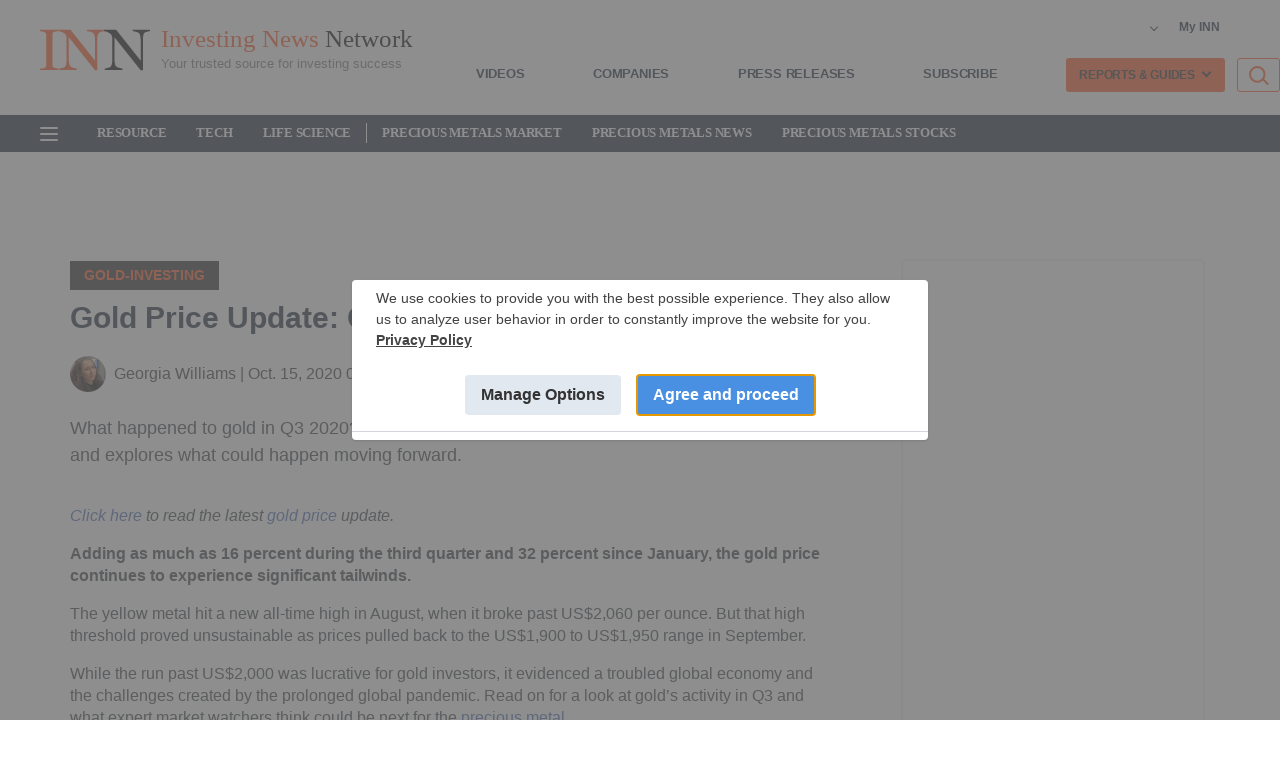

--- FILE ---
content_type: text/html; charset=utf-8
request_url: https://qm.investingnews.com/static?file_name=SMN:CC
body_size: 516
content:
<div class="qmod-miniquotes qmod-ui-tool"><!-- rivets: each-quote --><div class="qmod-quote qmod-quote-0" rv-addclass='index | preFix "qmod-quote-"'><!-- rivets: unless quote | isValidSymbol --><!-- rivets: unless quote | isEntitled --><!-- rivets: unless quote.entitlement | = 'NA' --><span><span class="qmod-segment qmod-exshname">TSXV</span><!-- rivets: unless scope.data.symbolForwardURL --><span class="qmod-segment qmod-symbol">SMN:CC</span><!-- rivets: if scope.data.symbolForwardURL --><!-- rivets: unless scope.data.symbolForwardURL --><span class="qmod-segment qmod-shortname">SMN:CC</span><!-- rivets: if scope.data.symbolForwardURL --><!-- rivets: unless scope.data.longNameForwardURL --><span class="qmod-segment qmod-longname">Sun Summit Minerals Corp.</span><!-- rivets: if scope.data.longNameForwardURL --><span class="qmod-segment qmod-last-currency">$0.145<!-- rivets: if quote.key.currency --><span><span class="qmod-element qmod-currency">CAD</span></span></span><span class="qmod-segment qmod-last">0.145<!-- rivets: if quote.key.currency --><span><span class="qmod-element qmod-currency">CAD</span></span></span><span class="qmod-change-group" rv-qmodchange="quote.pricedata.change"><span class="qmod-segment qmod-change-icon fa" rv-qmodchangeicon="quote.pricedata.change" aria-disabled="true"></span><span class="qmod-segment qmod-change">0.00</span><span class="qmod-segment"><span class="qmod-element qmod-bracket">(</span><span class="qmod-element qmod-change-percent" rv-html="quote.pricedata.changepercent | numeraljs '0.00' | postFix '&lt;span class=&quot;qmod-change-percentage-unit&quot;&gt;%&lt;/span&gt;'">0.00<span class="qmod-change-percentage-unit">%</span></span><span class="qmod-element qmod-bracket">)</span></span></span><span class="qmod-dayrange-group"><span class="qmod-low qmod-segment">-</span><span class="qmod-element qmod-dash qmod-segment">-</span><span class="qmod-high qmod-segment">-</span></span><!-- rivets: if quote.pricedata.sharevolume --><!-- rivets: if quote.pricedata.lasttradedatetime --><span class="qmod-datetime-group"><span class="qmod-segment qmod-datetime-label">As of:</span><span class="qmod-segment qmod-datetime">January 20, 2026 3:59 PM</span></span><span class="qmod-reload-group"><!-- rivets: if scope.reloadControl.isPaused --><!-- rivets: unless scope.reloadControl.isPaused --><i class="fa fa-refresh qmod-porticon" rv-class-fa-spin="scope.reloadControl.refresh.spin" rv-on-click="scope.reloadControl.refresh.click"></i></span></span></div></div>

--- FILE ---
content_type: text/html; charset=utf-8
request_url: https://qm.investingnews.com/static?file_name=XTM:CC
body_size: 516
content:
<div class="qmod-miniquotes qmod-ui-tool"><!-- rivets: each-quote --><div class="qmod-quote qmod-quote-0" rv-addclass='index | preFix "qmod-quote-"'><!-- rivets: unless quote | isValidSymbol --><!-- rivets: unless quote | isEntitled --><!-- rivets: unless quote.entitlement | = 'NA' --><span><span class="qmod-segment qmod-exshname">TSXV</span><!-- rivets: unless scope.data.symbolForwardURL --><span class="qmod-segment qmod-symbol">XTM:CC</span><!-- rivets: if scope.data.symbolForwardURL --><!-- rivets: unless scope.data.symbolForwardURL --><span class="qmod-segment qmod-shortname">XTM:CC</span><!-- rivets: if scope.data.symbolForwardURL --><!-- rivets: unless scope.data.longNameForwardURL --><span class="qmod-segment qmod-longname">Transition Metals Corp.</span><!-- rivets: if scope.data.longNameForwardURL --><span class="qmod-segment qmod-last-currency">$0.08<!-- rivets: if quote.key.currency --><span><span class="qmod-element qmod-currency">CAD</span></span></span><span class="qmod-segment qmod-last">0.08<!-- rivets: if quote.key.currency --><span><span class="qmod-element qmod-currency">CAD</span></span></span><span class="qmod-change-group" rv-qmodchange="quote.pricedata.change"><span class="qmod-segment qmod-change-icon fa" rv-qmodchangeicon="quote.pricedata.change" aria-disabled="true"></span><span class="qmod-segment qmod-change">0.00</span><span class="qmod-segment"><span class="qmod-element qmod-bracket">(</span><span class="qmod-element qmod-change-percent" rv-html="quote.pricedata.changepercent | numeraljs '0.00' | postFix '&lt;span class=&quot;qmod-change-percentage-unit&quot;&gt;%&lt;/span&gt;'">0.00<span class="qmod-change-percentage-unit">%</span></span><span class="qmod-element qmod-bracket">)</span></span></span><span class="qmod-dayrange-group"><span class="qmod-low qmod-segment">-</span><span class="qmod-element qmod-dash qmod-segment">-</span><span class="qmod-high qmod-segment">-</span></span><!-- rivets: if quote.pricedata.sharevolume --><!-- rivets: if quote.pricedata.lasttradedatetime --><span class="qmod-datetime-group"><span class="qmod-segment qmod-datetime-label">As of:</span><span class="qmod-segment qmod-datetime">January 20, 2026 3:30 PM</span></span><span class="qmod-reload-group"><!-- rivets: if scope.reloadControl.isPaused --><!-- rivets: unless scope.reloadControl.isPaused --><i class="fa fa-refresh qmod-porticon" rv-class-fa-spin="scope.reloadControl.refresh.spin" rv-on-click="scope.reloadControl.refresh.click"></i></span></span></div></div>

--- FILE ---
content_type: text/html; charset=utf-8
request_url: https://qm.investingnews.com/static?file_name=BTR:AU
body_size: 558
content:
<div class="qmod-miniquotes qmod-ui-tool"><!-- rivets: each-quote --><div class="qmod-quote qmod-quote-0" rv-addclass='index | preFix "qmod-quote-"'><!-- rivets: unless quote | isValidSymbol --><!-- rivets: unless quote | isEntitled --><!-- rivets: unless quote.entitlement | = 'NA' --><span><span class="qmod-segment qmod-exshname">AU</span><!-- rivets: unless scope.data.symbolForwardURL --><span class="qmod-segment qmod-symbol">BTR:AU</span><!-- rivets: if scope.data.symbolForwardURL --><!-- rivets: unless scope.data.symbolForwardURL --><span class="qmod-segment qmod-shortname">Brightstar Resou</span><!-- rivets: if scope.data.symbolForwardURL --><!-- rivets: unless scope.data.longNameForwardURL --><span class="qmod-segment qmod-longname">Brightstar Resources Limited</span><!-- rivets: if scope.data.longNameForwardURL --><span class="qmod-segment qmod-last-currency">$0.595<!-- rivets: if quote.key.currency --><span><span class="qmod-element qmod-currency">AUD</span></span></span><span class="qmod-segment qmod-last">0.595<!-- rivets: if quote.key.currency --><span><span class="qmod-element qmod-currency">AUD</span></span></span><span class="qmod-change-group qmod-ch-up" rv-qmodchange="quote.pricedata.change"><span class="qmod-segment qmod-change-icon fa fa-arrow-circle-up" rv-qmodchangeicon="quote.pricedata.change" aria-disabled="true"></span><span class="qmod-segment qmod-change">0.025</span><span class="qmod-segment"><span class="qmod-element qmod-bracket">(</span><span class="qmod-element qmod-change-percent" rv-html="quote.pricedata.changepercent | numeraljs '0.00' | postFix '&lt;span class=&quot;qmod-change-percentage-unit&quot;&gt;%&lt;/span&gt;'">4.39<span class="qmod-change-percentage-unit">%</span></span><span class="qmod-element qmod-bracket">)</span></span></span><span class="qmod-dayrange-group"><span class="qmod-low qmod-segment">0.56</span><span class="qmod-element qmod-dash qmod-segment">-</span><span class="qmod-high qmod-segment">0.605</span></span><!-- rivets: if quote.pricedata.sharevolume --><span class="qmod-volume-group"><span class="qmod-segment qmod-volume">16.9m</span></span><!-- rivets: if quote.pricedata.lasttradedatetime --><span class="qmod-datetime-group"><span class="qmod-segment qmod-datetime-label">As of:</span><span class="qmod-segment qmod-datetime">January 21, 2026 4:00 PM</span></span><span class="qmod-reload-group"><!-- rivets: if scope.reloadControl.isPaused --><!-- rivets: unless scope.reloadControl.isPaused --><i class="fa fa-refresh qmod-porticon" rv-class-fa-spin="scope.reloadControl.refresh.spin" rv-on-click="scope.reloadControl.refresh.click"></i></span></span></div></div>

--- FILE ---
content_type: text/html; charset=utf-8
request_url: https://qm.investingnews.com/static?file_name=SCU:CC
body_size: 555
content:
<div class="qmod-miniquotes qmod-ui-tool"><!-- rivets: each-quote --><div class="qmod-quote qmod-quote-0" rv-addclass='index | preFix "qmod-quote-"'><!-- rivets: unless quote | isValidSymbol --><!-- rivets: unless quote | isEntitled --><!-- rivets: unless quote.entitlement | = 'NA' --><span><span class="qmod-segment qmod-exshname">CSE</span><!-- rivets: unless scope.data.symbolForwardURL --><span class="qmod-segment qmod-symbol">SCU:CC</span><!-- rivets: if scope.data.symbolForwardURL --><!-- rivets: unless scope.data.symbolForwardURL --><span class="qmod-segment qmod-shortname">Sankamap Metals </span><!-- rivets: if scope.data.symbolForwardURL --><!-- rivets: unless scope.data.longNameForwardURL --><span class="qmod-segment qmod-longname">Sankamap Metals Inc.</span><!-- rivets: if scope.data.longNameForwardURL --><span class="qmod-segment qmod-last-currency">$0.385<!-- rivets: if quote.key.currency --><span><span class="qmod-element qmod-currency">CAD</span></span></span><span class="qmod-segment qmod-last">0.385<!-- rivets: if quote.key.currency --><span><span class="qmod-element qmod-currency">CAD</span></span></span><span class="qmod-change-group qmod-ch-up" rv-qmodchange="quote.pricedata.change"><span class="qmod-segment qmod-change-icon fa fa-arrow-circle-up" rv-qmodchangeicon="quote.pricedata.change" aria-disabled="true"></span><span class="qmod-segment qmod-change">0.005</span><span class="qmod-segment"><span class="qmod-element qmod-bracket">(</span><span class="qmod-element qmod-change-percent" rv-html="quote.pricedata.changepercent | numeraljs '0.00' | postFix '&lt;span class=&quot;qmod-change-percentage-unit&quot;&gt;%&lt;/span&gt;'">1.32<span class="qmod-change-percentage-unit">%</span></span><span class="qmod-element qmod-bracket">)</span></span></span><span class="qmod-dayrange-group"><span class="qmod-low qmod-segment">0.365</span><span class="qmod-element qmod-dash qmod-segment">-</span><span class="qmod-high qmod-segment">0.395</span></span><!-- rivets: if quote.pricedata.sharevolume --><span class="qmod-volume-group"><span class="qmod-segment qmod-volume">68.0k</span></span><!-- rivets: if quote.pricedata.lasttradedatetime --><span class="qmod-datetime-group"><span class="qmod-segment qmod-datetime-label">As of:</span><span class="qmod-segment qmod-datetime">January 20, 2026 3:53 PM</span></span><span class="qmod-reload-group"><!-- rivets: if scope.reloadControl.isPaused --><!-- rivets: unless scope.reloadControl.isPaused --><i class="fa fa-refresh qmod-porticon" rv-class-fa-spin="scope.reloadControl.refresh.spin" rv-on-click="scope.reloadControl.refresh.click"></i></span></span></div></div>

--- FILE ---
content_type: text/html; charset=utf-8
request_url: https://qm.investingnews.com/static?file_name=market.html
body_size: 1141
content:
    <div id="qmMarketQuotes">
    <div class="qmod-miniquotes qmod-ui-tool"><!-- rivets: each-quote --><div class="qmod-quote qmod-quote-0" rv-addclass='index | preFix "qmod-quote-"'><!-- rivets: unless quote | isValidSymbol --><!-- rivets: unless quote | isEntitled --><!-- rivets: unless quote.entitlement | = 'NA' --><span><span class="qmod-segment qmod-exshname">TSX</span><!-- rivets: unless scope.data.symbolForwardURL --><span class="qmod-segment qmod-symbol">TSX</span><!-- rivets: if scope.data.symbolForwardURL --><!-- rivets: unless scope.data.symbolForwardURL --><span class="qmod-segment qmod-shortname">TSX Composite</span><!-- rivets: if scope.data.symbolForwardURL --><!-- rivets: unless scope.data.longNameForwardURL --><span class="qmod-segment qmod-longname">S&amp;P/TSX Composite Index</span><!-- rivets: if scope.data.longNameForwardURL --><span class="qmod-segment qmod-last-currency">$32,750.28<!-- rivets: if quote.key.currency --><span><span class="qmod-element qmod-currency">CAD</span></span></span><span class="qmod-segment qmod-last">32,750.28<!-- rivets: if quote.key.currency --><span><span class="qmod-element qmod-currency">CAD</span></span></span><span class="qmod-change-group qmod-ch-down" rv-qmodchange="quote.pricedata.change"><span class="qmod-segment qmod-change-icon fa fa-arrow-circle-down" rv-qmodchangeicon="quote.pricedata.change" aria-disabled="true"></span><span class="qmod-segment qmod-change">-340.68</span><span class="qmod-segment"><span class="qmod-element qmod-bracket">(</span><span class="qmod-element qmod-change-percent" rv-html="quote.pricedata.changepercent | numeraljs '0.00' | postFix '&lt;span class=&quot;qmod-change-percentage-unit&quot;&gt;%&lt;/span&gt;'">-1.03<span class="qmod-change-percentage-unit">%</span></span><span class="qmod-element qmod-bracket">)</span></span></span><span class="qmod-dayrange-group"><span class="qmod-low qmod-segment">32,693.73</span><span class="qmod-element qmod-dash qmod-segment">-</span><span class="qmod-high qmod-segment">33,029.95</span></span><!-- rivets: if quote.pricedata.sharevolume --><span class="qmod-volume-group"><span class="qmod-segment qmod-volume">297.6m</span></span><!-- rivets: if quote.pricedata.lasttradedatetime --><span class="qmod-datetime-group"><span class="qmod-segment qmod-datetime-label">As of:</span><span class="qmod-segment qmod-datetime">January 20, 2026 4:45 PM</span></span><span class="qmod-reload-group"><!-- rivets: if scope.reloadControl.isPaused --><!-- rivets: unless scope.reloadControl.isPaused --><i class="fa fa-refresh qmod-porticon" rv-class-fa-spin="scope.reloadControl.refresh.spin" rv-on-click="scope.reloadControl.refresh.click"></i></span></span></div><div class="qmod-quote qmod-quote-1" rv-addclass='index | preFix "qmod-quote-"'><!-- rivets: unless quote | isValidSymbol --><!-- rivets: unless quote | isEntitled --><!-- rivets: unless quote.entitlement | = 'NA' --><span><span class="qmod-segment qmod-exshname">TSX</span><!-- rivets: unless scope.data.symbolForwardURL --><span class="qmod-segment qmod-symbol">^JX:CA</span><!-- rivets: if scope.data.symbolForwardURL --><!-- rivets: unless scope.data.symbolForwardURL --><span class="qmod-segment qmod-shortname">TSX Venture</span><!-- rivets: if scope.data.symbolForwardURL --><!-- rivets: unless scope.data.longNameForwardURL --><span class="qmod-segment qmod-longname">S&amp;P/TSX Venture Composite Index</span><!-- rivets: if scope.data.longNameForwardURL --><span class="qmod-segment qmod-last-currency">$1,093.33<!-- rivets: if quote.key.currency --><span><span class="qmod-element qmod-currency">CAD</span></span></span><span class="qmod-segment qmod-last">1,093.33<!-- rivets: if quote.key.currency --><span><span class="qmod-element qmod-currency">CAD</span></span></span><span class="qmod-change-group qmod-ch-up" rv-qmodchange="quote.pricedata.change"><span class="qmod-segment qmod-change-icon fa fa-arrow-circle-up" rv-qmodchangeicon="quote.pricedata.change" aria-disabled="true"></span><span class="qmod-segment qmod-change">7.21</span><span class="qmod-segment"><span class="qmod-element qmod-bracket">(</span><span class="qmod-element qmod-change-percent" rv-html="quote.pricedata.changepercent | numeraljs '0.00' | postFix '&lt;span class=&quot;qmod-change-percentage-unit&quot;&gt;%&lt;/span&gt;'">0.66<span class="qmod-change-percentage-unit">%</span></span><span class="qmod-element qmod-bracket">)</span></span></span><span class="qmod-dayrange-group"><span class="qmod-low qmod-segment">1,083.17</span><span class="qmod-element qmod-dash qmod-segment">-</span><span class="qmod-high qmod-segment">1,102.21</span></span><!-- rivets: if quote.pricedata.sharevolume --><span class="qmod-volume-group"><span class="qmod-segment qmod-volume">111.1m</span></span><!-- rivets: if quote.pricedata.lasttradedatetime --><span class="qmod-datetime-group"><span class="qmod-segment qmod-datetime-label">As of:</span><span class="qmod-segment qmod-datetime">January 20, 2026 4:45 PM</span></span><span class="qmod-reload-group"><!-- rivets: if scope.reloadControl.isPaused --><!-- rivets: unless scope.reloadControl.isPaused --><i class="fa fa-refresh qmod-porticon" rv-class-fa-spin="scope.reloadControl.refresh.spin" rv-on-click="scope.reloadControl.refresh.click"></i></span></span></div><div class="qmod-quote qmod-quote-2" rv-addclass='index | preFix "qmod-quote-"'><!-- rivets: unless quote | isValidSymbol --><!-- rivets: unless quote | isEntitled --><!-- rivets: unless quote.entitlement | = 'NA' --><span><span class="qmod-segment qmod-exshname">DJI</span><!-- rivets: unless scope.data.symbolForwardURL --><span class="qmod-segment qmod-symbol">^DJI</span><!-- rivets: if scope.data.symbolForwardURL --><!-- rivets: unless scope.data.symbolForwardURL --><span class="qmod-segment qmod-shortname">DJ Ind</span><!-- rivets: if scope.data.symbolForwardURL --><!-- rivets: unless scope.data.longNameForwardURL --><span class="qmod-segment qmod-longname">Dow Jones Industrial Average</span><!-- rivets: if scope.data.longNameForwardURL --><span class="qmod-segment qmod-last-currency">$48,488.59<!-- rivets: if quote.key.currency --><span><span class="qmod-element qmod-currency">USD</span></span></span><span class="qmod-segment qmod-last">48,488.59<!-- rivets: if quote.key.currency --><span><span class="qmod-element qmod-currency">USD</span></span></span><span class="qmod-change-group qmod-ch-down" rv-qmodchange="quote.pricedata.change"><span class="qmod-segment qmod-change-icon fa fa-arrow-circle-down" rv-qmodchangeicon="quote.pricedata.change" aria-disabled="true"></span><span class="qmod-segment qmod-change">-870.74</span><span class="qmod-segment"><span class="qmod-element qmod-bracket">(</span><span class="qmod-element qmod-change-percent" rv-html="quote.pricedata.changepercent | numeraljs '0.00' | postFix '&lt;span class=&quot;qmod-change-percentage-unit&quot;&gt;%&lt;/span&gt;'">-1.76<span class="qmod-change-percentage-unit">%</span></span><span class="qmod-element qmod-bracket">)</span></span></span><span class="qmod-dayrange-group"><span class="qmod-low qmod-segment">48,428.13</span><span class="qmod-element qmod-dash qmod-segment">-</span><span class="qmod-high qmod-segment">49,005.01</span></span><!-- rivets: if quote.pricedata.sharevolume --><span class="qmod-volume-group"><span class="qmod-segment qmod-volume">676.0m</span></span><!-- rivets: if quote.pricedata.lasttradedatetime --><span class="qmod-datetime-group"><span class="qmod-segment qmod-datetime-label">As of:</span><span class="qmod-segment qmod-datetime">January 20, 2026 4:30 PM</span></span><span class="qmod-reload-group"><!-- rivets: if scope.reloadControl.isPaused --><!-- rivets: unless scope.reloadControl.isPaused --><i class="fa fa-refresh qmod-porticon" rv-class-fa-spin="scope.reloadControl.refresh.spin" rv-on-click="scope.reloadControl.refresh.click"></i></span></span></div><div class="qmod-quote qmod-quote-3" rv-addclass='index | preFix "qmod-quote-"'><!-- rivets: unless quote | isValidSymbol --><!-- rivets: unless quote | isEntitled --><!-- rivets: unless quote.entitlement | = 'NA' --><span><span class="qmod-segment qmod-exshname">CGIF Main</span><!-- rivets: unless scope.data.symbolForwardURL --><span class="qmod-segment qmod-symbol">SP500</span><!-- rivets: if scope.data.symbolForwardURL --><!-- rivets: unless scope.data.symbolForwardURL --><span class="qmod-segment qmod-shortname">S&amp;P 500</span><!-- rivets: if scope.data.symbolForwardURL --><!-- rivets: unless scope.data.longNameForwardURL --><span class="qmod-segment qmod-longname">S&amp;P 500 INDEX</span><!-- rivets: if scope.data.longNameForwardURL --><span class="qmod-segment qmod-last-currency">$6,796.86<!-- rivets: if quote.key.currency --><span><span class="qmod-element qmod-currency">USD</span></span></span><span class="qmod-segment qmod-last">6,796.86<!-- rivets: if quote.key.currency --><span><span class="qmod-element qmod-currency">USD</span></span></span><span class="qmod-change-group qmod-ch-down" rv-qmodchange="quote.pricedata.change"><span class="qmod-segment qmod-change-icon fa fa-arrow-circle-down" rv-qmodchangeicon="quote.pricedata.change" aria-disabled="true"></span><span class="qmod-segment qmod-change">-143.15</span><span class="qmod-segment"><span class="qmod-element qmod-bracket">(</span><span class="qmod-element qmod-change-percent" rv-html="quote.pricedata.changepercent | numeraljs '0.00' | postFix '&lt;span class=&quot;qmod-change-percentage-unit&quot;&gt;%&lt;/span&gt;'">-2.06<span class="qmod-change-percentage-unit">%</span></span><span class="qmod-element qmod-bracket">)</span></span></span><span class="qmod-dayrange-group"><span class="qmod-low qmod-segment">6,789.05</span><span class="qmod-element qmod-dash qmod-segment">-</span><span class="qmod-high qmod-segment">6,871.17</span></span><!-- rivets: if quote.pricedata.sharevolume --><!-- rivets: if quote.pricedata.lasttradedatetime --><span class="qmod-datetime-group"><span class="qmod-segment qmod-datetime-label">As of:</span><span class="qmod-segment qmod-datetime">January 20, 2026 4:45 PM</span></span><span class="qmod-reload-group"><!-- rivets: if scope.reloadControl.isPaused --><!-- rivets: unless scope.reloadControl.isPaused --><i class="fa fa-refresh qmod-porticon" rv-class-fa-spin="scope.reloadControl.refresh.spin" rv-on-click="scope.reloadControl.refresh.click"></i></span></span></div><div class="qmod-quote qmod-quote-4" rv-addclass='index | preFix "qmod-quote-"'><!-- rivets: unless quote | isValidSymbol --><!-- rivets: unless quote | isEntitled --><!-- rivets: unless quote.entitlement | = 'NA' --><span><span class="qmod-segment qmod-exshname">NSD</span><!-- rivets: unless scope.data.symbolForwardURL --><span class="qmod-segment qmod-symbol">NASD</span><!-- rivets: if scope.data.symbolForwardURL --><!-- rivets: unless scope.data.symbolForwardURL --><span class="qmod-segment qmod-shortname">NASDAQ</span><!-- rivets: if scope.data.symbolForwardURL --><!-- rivets: unless scope.data.longNameForwardURL --><span class="qmod-segment qmod-longname">NASDAQ Composite</span><!-- rivets: if scope.data.longNameForwardURL --><span class="qmod-segment qmod-last-currency">$22,954.32<!-- rivets: if quote.key.currency --><span><span class="qmod-element qmod-currency">USD</span></span></span><span class="qmod-segment qmod-last">22,954.32<!-- rivets: if quote.key.currency --><span><span class="qmod-element qmod-currency">USD</span></span></span><span class="qmod-change-group qmod-ch-down" rv-qmodchange="quote.pricedata.change"><span class="qmod-segment qmod-change-icon fa fa-arrow-circle-down" rv-qmodchangeicon="quote.pricedata.change" aria-disabled="true"></span><span class="qmod-segment qmod-change">-561.07</span><span class="qmod-segment"><span class="qmod-element qmod-bracket">(</span><span class="qmod-element qmod-change-percent" rv-html="quote.pricedata.changepercent | numeraljs '0.00' | postFix '&lt;span class=&quot;qmod-change-percentage-unit&quot;&gt;%&lt;/span&gt;'">-2.39<span class="qmod-change-percentage-unit">%</span></span><span class="qmod-element qmod-bracket">)</span></span></span><span class="qmod-dayrange-group"><span class="qmod-low qmod-segment">22,916.83</span><span class="qmod-element qmod-dash qmod-segment">-</span><span class="qmod-high qmod-segment">23,236.05</span></span><!-- rivets: if quote.pricedata.sharevolume --><!-- rivets: if quote.pricedata.lasttradedatetime --><span class="qmod-datetime-group"><span class="qmod-segment qmod-datetime-label">As of:</span><span class="qmod-segment qmod-datetime">January 20, 2026 5:15 PM</span></span><span class="qmod-reload-group"><!-- rivets: if scope.reloadControl.isPaused --><!-- rivets: unless scope.reloadControl.isPaused --><i class="fa fa-refresh qmod-porticon" rv-class-fa-spin="scope.reloadControl.refresh.spin" rv-on-click="scope.reloadControl.refresh.click"></i></span></span></div><div class="qmod-quote qmod-quote-5" rv-addclass='index | preFix "qmod-quote-"'><!-- rivets: unless quote | isValidSymbol --><!-- rivets: unless quote | isEntitled --><!-- rivets: unless quote.entitlement | = 'NA' --><span><span class="qmod-segment qmod-exshname">AU</span><!-- rivets: unless scope.data.symbolForwardURL --><span class="qmod-segment qmod-symbol">XJO:AU</span><!-- rivets: if scope.data.symbolForwardURL --><!-- rivets: unless scope.data.symbolForwardURL --><span class="qmod-segment qmod-shortname">S&amp;P/Asx 200 Xjo</span><!-- rivets: if scope.data.symbolForwardURL --><!-- rivets: unless scope.data.longNameForwardURL --><span class="qmod-segment qmod-longname">S&amp;P/ASX 200 [XJO]</span><!-- rivets: if scope.data.longNameForwardURL --><span class="qmod-segment qmod-last-currency">$7,058.40<!-- rivets: if quote.key.currency --><span><span class="qmod-element qmod-currency">AUD</span></span></span><span class="qmod-segment qmod-last">7,058.40<!-- rivets: if quote.key.currency --><span><span class="qmod-element qmod-currency">AUD</span></span></span><span class="qmod-change-group qmod-ch-down" rv-qmodchange="quote.pricedata.change"><span class="qmod-segment qmod-change-icon fa fa-arrow-circle-down" rv-qmodchangeicon="quote.pricedata.change" aria-disabled="true"></span><span class="qmod-segment qmod-change">-47.50</span><span class="qmod-segment"><span class="qmod-element qmod-bracket">(</span><span class="qmod-element qmod-change-percent" rv-html="quote.pricedata.changepercent | numeraljs '0.00' | postFix '&lt;span class=&quot;qmod-change-percentage-unit&quot;&gt;%&lt;/span&gt;'">-0.67<span class="qmod-change-percentage-unit">%</span></span><span class="qmod-element qmod-bracket">)</span></span></span><span class="qmod-dayrange-group"><span class="qmod-low qmod-segment">-</span><span class="qmod-element qmod-dash qmod-segment">-</span><span class="qmod-high qmod-segment">-</span></span><!-- rivets: if quote.pricedata.sharevolume --><!-- rivets: if quote.pricedata.lasttradedatetime --><span class="qmod-datetime-group"><span class="qmod-segment qmod-datetime-label">As of:</span><span class="qmod-segment qmod-datetime">November 16, 2023 4:00 PM</span></span><span class="qmod-reload-group"><!-- rivets: if scope.reloadControl.isPaused --><!-- rivets: unless scope.reloadControl.isPaused --><i class="fa fa-refresh qmod-porticon" rv-class-fa-spin="scope.reloadControl.refresh.spin" rv-on-click="scope.reloadControl.refresh.click"></i></span></span></div></div>
    </div>

--- FILE ---
content_type: text/html; charset=utf-8
request_url: https://qm.investingnews.com/static?file_name=commodities.html
body_size: 1183
content:
    <div id="qmCommoditiesQuotes">
    <div class="qmod-miniquotes qmod-ui-tool"><!-- rivets: each-quote --><div class="qmod-quote qmod-quote-0" rv-addclass='index | preFix "qmod-quote-"'><!-- rivets: unless quote | isValidSymbol --><!-- rivets: unless quote | isEntitled --><!-- rivets: unless quote.entitlement | = 'NA' --><span><span class="qmod-segment qmod-exshname">SPMTL</span><!-- rivets: unless scope.data.symbolForwardURL --><span class="qmod-segment qmod-symbol">/GCSPUSD</span><!-- rivets: if scope.data.symbolForwardURL --><!-- rivets: unless scope.data.symbolForwardURL --><span class="qmod-segment qmod-shortname">Spot Gold US</span><!-- rivets: if scope.data.symbolForwardURL --><!-- rivets: unless scope.data.longNameForwardURL --><span class="qmod-segment qmod-longname">Spot Spot Gold - USA Dollars</span><!-- rivets: if scope.data.longNameForwardURL --><span class="qmod-segment qmod-last-currency">4,859.58<!-- rivets: if quote.key.currency --></span><span class="qmod-segment qmod-last">4,859.58<!-- rivets: if quote.key.currency --></span><span class="qmod-change-group qmod-ch-up" rv-qmodchange="quote.pricedata.change"><span class="qmod-segment qmod-change-icon fa fa-arrow-circle-up" rv-qmodchangeicon="quote.pricedata.change" aria-disabled="true"></span><span class="qmod-segment qmod-change">83.09</span><span class="qmod-segment"><span class="qmod-element qmod-bracket">(</span><span class="qmod-element qmod-change-percent" rv-html="quote.pricedata.changepercent | numeraljs '0.00' | postFix '&lt;span class=&quot;qmod-change-percentage-unit&quot;&gt;%&lt;/span&gt;'">1.74<span class="qmod-change-percentage-unit">%</span></span><span class="qmod-element qmod-bracket">)</span></span></span><span class="qmod-dayrange-group"><span class="qmod-low qmod-segment">4,770.79</span><span class="qmod-element qmod-dash qmod-segment">-</span><span class="qmod-high qmod-segment">4,887.22</span></span><!-- rivets: if quote.pricedata.sharevolume --><!-- rivets: if quote.pricedata.lasttradedatetime --><span class="qmod-datetime-group"><span class="qmod-segment qmod-datetime-label">As of:</span><span class="qmod-segment qmod-datetime">January 21, 2026 12:50 PM</span></span><span class="qmod-reload-group"><!-- rivets: if scope.reloadControl.isPaused --><!-- rivets: unless scope.reloadControl.isPaused --><i class="fa fa-refresh qmod-porticon" rv-class-fa-spin="scope.reloadControl.refresh.spin" rv-on-click="scope.reloadControl.refresh.click"></i></span></span></div><div class="qmod-quote qmod-quote-1" rv-addclass='index | preFix "qmod-quote-"'><!-- rivets: unless quote | isValidSymbol --><!-- rivets: unless quote | isEntitled --><!-- rivets: unless quote.entitlement | = 'NA' --><span><span class="qmod-segment qmod-exshname">SPMTL</span><!-- rivets: unless scope.data.symbolForwardURL --><span class="qmod-segment qmod-symbol">/SISPUSD</span><!-- rivets: if scope.data.symbolForwardURL --><!-- rivets: unless scope.data.symbolForwardURL --><span class="qmod-segment qmod-shortname">Spot Silver US</span><!-- rivets: if scope.data.symbolForwardURL --><!-- rivets: unless scope.data.longNameForwardURL --><span class="qmod-segment qmod-longname">Spot Spot Silver - USA Dollars</span><!-- rivets: if scope.data.longNameForwardURL --><span class="qmod-segment qmod-last-currency">94.19<!-- rivets: if quote.key.currency --></span><span class="qmod-segment qmod-last">94.19<!-- rivets: if quote.key.currency --></span><span class="qmod-change-group qmod-ch-down" rv-qmodchange="quote.pricedata.change"><span class="qmod-segment qmod-change-icon fa fa-arrow-circle-down" rv-qmodchangeicon="quote.pricedata.change" aria-disabled="true"></span><span class="qmod-segment qmod-change">-0.7017</span><span class="qmod-segment"><span class="qmod-element qmod-bracket">(</span><span class="qmod-element qmod-change-percent" rv-html="quote.pricedata.changepercent | numeraljs '0.00' | postFix '&lt;span class=&quot;qmod-change-percentage-unit&quot;&gt;%&lt;/span&gt;'">-0.74<span class="qmod-change-percentage-unit">%</span></span><span class="qmod-element qmod-bracket">)</span></span></span><span class="qmod-dayrange-group"><span class="qmod-low qmod-segment">93.37</span><span class="qmod-element qmod-dash qmod-segment">-</span><span class="qmod-high qmod-segment">95.49</span></span><!-- rivets: if quote.pricedata.sharevolume --><!-- rivets: if quote.pricedata.lasttradedatetime --><span class="qmod-datetime-group"><span class="qmod-segment qmod-datetime-label">As of:</span><span class="qmod-segment qmod-datetime">January 21, 2026 12:50 PM</span></span><span class="qmod-reload-group"><!-- rivets: if scope.reloadControl.isPaused --><!-- rivets: unless scope.reloadControl.isPaused --><i class="fa fa-refresh qmod-porticon" rv-class-fa-spin="scope.reloadControl.refresh.spin" rv-on-click="scope.reloadControl.refresh.click"></i></span></span></div><div class="qmod-quote qmod-quote-2" rv-addclass='index | preFix "qmod-quote-"'><!-- rivets: unless quote | isValidSymbol --><!-- rivets: unless quote | isEntitled --><!-- rivets: unless quote.entitlement | = 'NA' --><span><span class="qmod-segment qmod-exshname">CMX</span><!-- rivets: unless scope.data.symbolForwardURL --><span class="qmod-segment qmod-symbol">/HG:CMX</span><!-- rivets: if scope.data.symbolForwardURL --><!-- rivets: unless scope.data.symbolForwardURL --><span class="qmod-segment qmod-shortname">COMEX Copper</span><!-- rivets: if scope.data.symbolForwardURL --><!-- rivets: unless scope.data.longNameForwardURL --><span class="qmod-segment qmod-longname">Copper Mar 2026</span><!-- rivets: if scope.data.longNameForwardURL --><span class="qmod-segment qmod-last-currency">$5.84<!-- rivets: if quote.key.currency --><span><span class="qmod-element qmod-currency">USD</span></span></span><span class="qmod-segment qmod-last">5.84<!-- rivets: if quote.key.currency --><span><span class="qmod-element qmod-currency">USD</span></span></span><span class="qmod-change-group qmod-ch-up" rv-qmodchange="quote.pricedata.change"><span class="qmod-segment qmod-change-icon fa fa-arrow-circle-up" rv-qmodchangeicon="quote.pricedata.change" aria-disabled="true"></span><span class="qmod-segment qmod-change">0.032</span><span class="qmod-segment"><span class="qmod-element qmod-bracket">(</span><span class="qmod-element qmod-change-percent" rv-html="quote.pricedata.changepercent | numeraljs '0.00' | postFix '&lt;span class=&quot;qmod-change-percentage-unit&quot;&gt;%&lt;/span&gt;'">0.55<span class="qmod-change-percentage-unit">%</span></span><span class="qmod-element qmod-bracket">)</span></span></span><span class="qmod-dayrange-group"><span class="qmod-low qmod-segment">5.78</span><span class="qmod-element qmod-dash qmod-segment">-</span><span class="qmod-high qmod-segment">5.90</span></span><!-- rivets: if quote.pricedata.sharevolume --><span class="qmod-volume-group"><span class="qmod-segment qmod-volume">18.1k</span></span><!-- rivets: if quote.pricedata.lasttradedatetime --><span class="qmod-datetime-group"><span class="qmod-segment qmod-datetime-label">As of:</span><span class="qmod-segment qmod-datetime">January 21, 2026 6:55 AM</span></span><span class="qmod-reload-group"><!-- rivets: if scope.reloadControl.isPaused --><!-- rivets: unless scope.reloadControl.isPaused --><i class="fa fa-refresh qmod-porticon" rv-class-fa-spin="scope.reloadControl.refresh.spin" rv-on-click="scope.reloadControl.refresh.click"></i></span></span></div><div class="qmod-quote qmod-quote-3" rv-addclass='index | preFix "qmod-quote-"'><!-- rivets: unless quote | isValidSymbol --><!-- rivets: unless quote | isEntitled --><!-- rivets: unless quote.entitlement | = 'NA' --><span><span class="qmod-segment qmod-exshname">NMX</span><!-- rivets: unless scope.data.symbolForwardURL --><span class="qmod-segment qmod-symbol">/CL:NMX</span><!-- rivets: if scope.data.symbolForwardURL --><!-- rivets: unless scope.data.symbolForwardURL --><span class="qmod-segment qmod-shortname">WTI Crude Oil</span><!-- rivets: if scope.data.symbolForwardURL --><!-- rivets: unless scope.data.longNameForwardURL --><span class="qmod-segment qmod-longname">Crude Oil Mar 2026</span><!-- rivets: if scope.data.longNameForwardURL --><span class="qmod-segment qmod-last-currency">$60.48<!-- rivets: if quote.key.currency --><span><span class="qmod-element qmod-currency">USD</span></span></span><span class="qmod-segment qmod-last">60.48<!-- rivets: if quote.key.currency --><span><span class="qmod-element qmod-currency">USD</span></span></span><span class="qmod-change-group qmod-ch-up" rv-qmodchange="quote.pricedata.change"><span class="qmod-segment qmod-change-icon fa fa-arrow-circle-up" rv-qmodchangeicon="quote.pricedata.change" aria-disabled="true"></span><span class="qmod-segment qmod-change">0.12</span><span class="qmod-segment"><span class="qmod-element qmod-bracket">(</span><span class="qmod-element qmod-change-percent" rv-html="quote.pricedata.changepercent | numeraljs '0.00' | postFix '&lt;span class=&quot;qmod-change-percentage-unit&quot;&gt;%&lt;/span&gt;'">0.20<span class="qmod-change-percentage-unit">%</span></span><span class="qmod-element qmod-bracket">)</span></span></span><span class="qmod-dayrange-group"><span class="qmod-low qmod-segment">59.22</span><span class="qmod-element qmod-dash qmod-segment">-</span><span class="qmod-high qmod-segment">60.60</span></span><!-- rivets: if quote.pricedata.sharevolume --><span class="qmod-volume-group"><span class="qmod-segment qmod-volume">106.1k</span></span><!-- rivets: if quote.pricedata.lasttradedatetime --><span class="qmod-datetime-group"><span class="qmod-segment qmod-datetime-label">As of:</span><span class="qmod-segment qmod-datetime">January 21, 2026 6:55 AM</span></span><span class="qmod-reload-group"><!-- rivets: if scope.reloadControl.isPaused --><!-- rivets: unless scope.reloadControl.isPaused --><i class="fa fa-refresh qmod-porticon" rv-class-fa-spin="scope.reloadControl.refresh.spin" rv-on-click="scope.reloadControl.refresh.click"></i></span></span></div><div class="qmod-quote qmod-quote-4" rv-addclass='index | preFix "qmod-quote-"'><!-- rivets: unless quote | isValidSymbol --><!-- rivets: unless quote | isEntitled --><!-- rivets: unless quote.entitlement | = 'NA' --><span><span class="qmod-segment qmod-exshname">NMX</span><!-- rivets: unless scope.data.symbolForwardURL --><span class="qmod-segment qmod-symbol">/NG:NMX</span><!-- rivets: if scope.data.symbolForwardURL --><!-- rivets: unless scope.data.symbolForwardURL --><span class="qmod-segment qmod-shortname">Natural Gas</span><!-- rivets: if scope.data.symbolForwardURL --><!-- rivets: unless scope.data.longNameForwardURL --><span class="qmod-segment qmod-longname">Natural Gas Feb 2026</span><!-- rivets: if scope.data.longNameForwardURL --><span class="qmod-segment qmod-last-currency">$4.709<!-- rivets: if quote.key.currency --><span><span class="qmod-element qmod-currency">USD</span></span></span><span class="qmod-segment qmod-last">4.709<!-- rivets: if quote.key.currency --><span><span class="qmod-element qmod-currency">USD</span></span></span><span class="qmod-change-group qmod-ch-up" rv-qmodchange="quote.pricedata.change"><span class="qmod-segment qmod-change-icon fa fa-arrow-circle-up" rv-qmodchangeicon="quote.pricedata.change" aria-disabled="true"></span><span class="qmod-segment qmod-change">0.802</span><span class="qmod-segment"><span class="qmod-element qmod-bracket">(</span><span class="qmod-element qmod-change-percent" rv-html="quote.pricedata.changepercent | numeraljs '0.00' | postFix '&lt;span class=&quot;qmod-change-percentage-unit&quot;&gt;%&lt;/span&gt;'">20.53<span class="qmod-change-percentage-unit">%</span></span><span class="qmod-element qmod-bracket">)</span></span></span><span class="qmod-dayrange-group"><span class="qmod-low qmod-segment">3.834</span><span class="qmod-element qmod-dash qmod-segment">-</span><span class="qmod-high qmod-segment">4.95</span></span><!-- rivets: if quote.pricedata.sharevolume --><span class="qmod-volume-group"><span class="qmod-segment qmod-volume">131.6k</span></span><!-- rivets: if quote.pricedata.lasttradedatetime --><span class="qmod-datetime-group"><span class="qmod-segment qmod-datetime-label">As of:</span><span class="qmod-segment qmod-datetime">January 21, 2026 6:55 AM</span></span><span class="qmod-reload-group"><!-- rivets: if scope.reloadControl.isPaused --><!-- rivets: unless scope.reloadControl.isPaused --><i class="fa fa-refresh qmod-porticon" rv-class-fa-spin="scope.reloadControl.refresh.spin" rv-on-click="scope.reloadControl.refresh.click"></i></span></span></div>    <div class="qmod-quote qmod-quote-uranium">
        <span>
            <span class="qmod-segment qmod-exshname">URANIUM</span>
            <span class="qmod-segment qmod-symbol">U3O8</span>
            <span class="qmod-segment qmod-shortname">Uranium</span>
            <span class="qmod-segment qmod-longname">Uranium (U3O8) Spot Price</span>
            <span class="qmod-segment qmod-last-currency">84.80</span>
            <span class="qmod-segment qmod-last">84.80</span>
            <span class="qmod-change-group qmod-ch-neutral">
                <span class="qmod-segment qmod-change" aria-disabled="true"></span>
                <span class="qmod-segment qmod-change"></span>
                <span class="qmod-segment">
                    <span class="qmod-element qmod-bracket">(</span>
                    <span class="qmod-element qmod-change-percent">--<span class="qmod-change-percentage-unit">%</span></span>
                    <span class="qmod-element qmod-bracket">)</span>
                </span>
            </span>
            <span class="qmod-dayrange-group">
                <span class="qmod-low qmod-segment">--</span>
                <span class="qmod-element qmod-dash qmod-segment">-</span>
                <span class="qmod-high qmod-segment">--</span>
            </span>
            <span class="qmod-datetime-group">
                <span class="qmod-segment qmod-datetime-label">As of:</span>
                <span class="qmod-segment qmod-datetime">January 21, 2026 1:04 PM</span>
            </span>
            <span class="qmod-reload-group">
                <i class="fa fa-refresh qmod-porticon"></i>
            </span>
        </span>
    </div></div>
    </div>